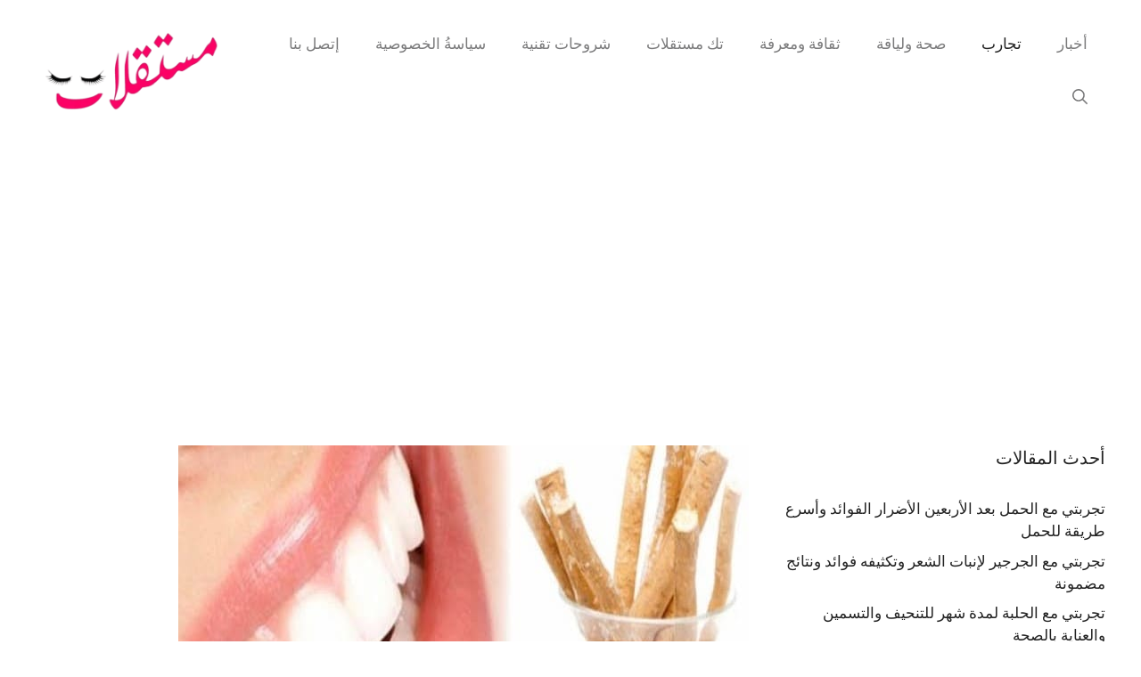

--- FILE ---
content_type: text/html; charset=UTF-8
request_url: https://mustaqilat.com/my-experience-with-miswak-for-teeth-whitening/
body_size: 15672
content:
<!DOCTYPE html>
<html dir="rtl" lang="ar">
<head>
	<meta charset="UTF-8">
	<meta name='robots' content='index, follow, max-image-preview:large, max-snippet:-1, max-video-preview:-1' />
<meta name="viewport" content="width=device-width, initial-scale=1">
	<!-- This site is optimized with the Yoast SEO plugin v26.7 - https://yoast.com/wordpress/plugins/seo/ -->
	<title>تجربتي مع السواك لتبييض الأسنان فوائد مضمونة 100% ونتائج مذهلة</title>
	<meta name="description" content="تجربتي مع السواك لتبييض الأسنان وفوائده المضمونة 100%، مدة الاستخدام الصحيحة، طريقة إزالة لونه من الفم، وهل يساعد فعلاً على منع التسوس" />
	<link rel="canonical" href="https://mustaqilat.com/my-experience-with-miswak-for-teeth-whitening/" />
	<meta property="og:locale" content="ar_AR" />
	<meta property="og:type" content="article" />
	<meta property="og:title" content="تجربتي مع السواك لتبييض الأسنان فوائد مضمونة 100% ونتائج مذهلة" />
	<meta property="og:description" content="تجربتي مع السواك لتبييض الأسنان وفوائده المضمونة 100%، مدة الاستخدام الصحيحة، طريقة إزالة لونه من الفم، وهل يساعد فعلاً على منع التسوس" />
	<meta property="og:url" content="https://mustaqilat.com/my-experience-with-miswak-for-teeth-whitening/" />
	<meta property="og:site_name" content="مستقلات" />
	<meta property="article:published_time" content="2024-03-03T19:42:20+00:00" />
	<meta property="article:modified_time" content="2025-12-20T14:22:58+00:00" />
	<meta property="og:image" content="https://mustaqilat.com/wp-content/uploads/2024/03/my-experience-with-miswak-for-teeth-whitening.jpg" />
	<meta property="og:image:width" content="640" />
	<meta property="og:image:height" content="468" />
	<meta property="og:image:type" content="image/jpeg" />
	<meta name="author" content="mustaqilat" />
	<meta name="twitter:card" content="summary_large_image" />
	<meta name="twitter:label1" content="كُتب بواسطة" />
	<meta name="twitter:data1" content="mustaqilat" />
	<meta name="twitter:label2" content="وقت القراءة المُقدّر" />
	<meta name="twitter:data2" content="4 دقائق" />
	<script type="application/ld+json" class="yoast-schema-graph">{"@context":"https://schema.org","@graph":[{"@type":"Article","@id":"https://mustaqilat.com/my-experience-with-miswak-for-teeth-whitening/#article","isPartOf":{"@id":"https://mustaqilat.com/my-experience-with-miswak-for-teeth-whitening/"},"author":{"name":"mustaqilat","@id":"https://mustaqilat.com/#/schema/person/570137f698463c914e9906b84ccdd381"},"headline":"تجربتي مع السواك لتبييض الأسنان فوائد مضمونة 100% ونتائج مذهلة","datePublished":"2024-03-03T19:42:20+00:00","dateModified":"2025-12-20T14:22:58+00:00","mainEntityOfPage":{"@id":"https://mustaqilat.com/my-experience-with-miswak-for-teeth-whitening/"},"wordCount":0,"commentCount":0,"publisher":{"@id":"https://mustaqilat.com/#organization"},"image":{"@id":"https://mustaqilat.com/my-experience-with-miswak-for-teeth-whitening/#primaryimage"},"thumbnailUrl":"https://mustaqilat.com/wp-content/uploads/2024/03/my-experience-with-miswak-for-teeth-whitening.jpg","articleSection":["تجارب"],"inLanguage":"ar","potentialAction":[{"@type":"CommentAction","name":"Comment","target":["https://mustaqilat.com/my-experience-with-miswak-for-teeth-whitening/#respond"]}]},{"@type":"WebPage","@id":"https://mustaqilat.com/my-experience-with-miswak-for-teeth-whitening/","url":"https://mustaqilat.com/my-experience-with-miswak-for-teeth-whitening/","name":"تجربتي مع السواك لتبييض الأسنان فوائد مضمونة 100% ونتائج مذهلة","isPartOf":{"@id":"https://mustaqilat.com/#website"},"primaryImageOfPage":{"@id":"https://mustaqilat.com/my-experience-with-miswak-for-teeth-whitening/#primaryimage"},"image":{"@id":"https://mustaqilat.com/my-experience-with-miswak-for-teeth-whitening/#primaryimage"},"thumbnailUrl":"https://mustaqilat.com/wp-content/uploads/2024/03/my-experience-with-miswak-for-teeth-whitening.jpg","datePublished":"2024-03-03T19:42:20+00:00","dateModified":"2025-12-20T14:22:58+00:00","description":"تجربتي مع السواك لتبييض الأسنان وفوائده المضمونة 100%، مدة الاستخدام الصحيحة، طريقة إزالة لونه من الفم، وهل يساعد فعلاً على منع التسوس","breadcrumb":{"@id":"https://mustaqilat.com/my-experience-with-miswak-for-teeth-whitening/#breadcrumb"},"inLanguage":"ar","potentialAction":[{"@type":"ReadAction","target":["https://mustaqilat.com/my-experience-with-miswak-for-teeth-whitening/"]}]},{"@type":"ImageObject","inLanguage":"ar","@id":"https://mustaqilat.com/my-experience-with-miswak-for-teeth-whitening/#primaryimage","url":"https://mustaqilat.com/wp-content/uploads/2024/03/my-experience-with-miswak-for-teeth-whitening.jpg","contentUrl":"https://mustaqilat.com/wp-content/uploads/2024/03/my-experience-with-miswak-for-teeth-whitening.jpg","width":640,"height":468,"caption":"مدة استخدام السواك"},{"@type":"BreadcrumbList","@id":"https://mustaqilat.com/my-experience-with-miswak-for-teeth-whitening/#breadcrumb","itemListElement":[{"@type":"ListItem","position":1,"name":"الرئيسية","item":"https://mustaqilat.com/"},{"@type":"ListItem","position":2,"name":"تجربتي مع السواك لتبييض الأسنان فوائد مضمونة 100% ونتائج مذهلة"}]},{"@type":"WebSite","@id":"https://mustaqilat.com/#website","url":"https://mustaqilat.com/","name":"مستقلات","description":"نقدم لكم معلومات مفيدة في كل المجالات","publisher":{"@id":"https://mustaqilat.com/#organization"},"potentialAction":[{"@type":"SearchAction","target":{"@type":"EntryPoint","urlTemplate":"https://mustaqilat.com/?s={search_term_string}"},"query-input":{"@type":"PropertyValueSpecification","valueRequired":true,"valueName":"search_term_string"}}],"inLanguage":"ar"},{"@type":"Organization","@id":"https://mustaqilat.com/#organization","name":"مستقلات","url":"https://mustaqilat.com/","logo":{"@type":"ImageObject","inLanguage":"ar","@id":"https://mustaqilat.com/#/schema/logo/image/","url":"https://mustaqilat.com/wp-content/uploads/2023/12/cropped-cropped-logo.png","contentUrl":"https://mustaqilat.com/wp-content/uploads/2023/12/cropped-cropped-logo.png","width":498,"height":199,"caption":"مستقلات"},"image":{"@id":"https://mustaqilat.com/#/schema/logo/image/"}},{"@type":"Person","@id":"https://mustaqilat.com/#/schema/person/570137f698463c914e9906b84ccdd381","name":"mustaqilat","image":{"@type":"ImageObject","inLanguage":"ar","@id":"https://mustaqilat.com/#/schema/person/image/","url":"https://secure.gravatar.com/avatar/bff2c709e09d8cfed5d12b337ceaf3dd67fbd1e822adf3ae688743c1d881112d?s=96&d=mm&r=g","contentUrl":"https://secure.gravatar.com/avatar/bff2c709e09d8cfed5d12b337ceaf3dd67fbd1e822adf3ae688743c1d881112d?s=96&d=mm&r=g","caption":"mustaqilat"},"sameAs":["https://mustaqilat.com"],"url":"https://mustaqilat.com/author/marwa/"}]}</script>
	<!-- / Yoast SEO plugin. -->


<link href='https://fonts.gstatic.com' crossorigin rel='preconnect' />
<link href='https://fonts.googleapis.com' crossorigin rel='preconnect' />
<style id='wp-img-auto-sizes-contain-inline-css'>
img:is([sizes=auto i],[sizes^="auto," i]){contain-intrinsic-size:3000px 1500px}
/*# sourceURL=wp-img-auto-sizes-contain-inline-css */
</style>
<style id='wp-block-library-inline-css'>
:root{--wp-block-synced-color:#7a00df;--wp-block-synced-color--rgb:122,0,223;--wp-bound-block-color:var(--wp-block-synced-color);--wp-editor-canvas-background:#ddd;--wp-admin-theme-color:#007cba;--wp-admin-theme-color--rgb:0,124,186;--wp-admin-theme-color-darker-10:#006ba1;--wp-admin-theme-color-darker-10--rgb:0,107,160.5;--wp-admin-theme-color-darker-20:#005a87;--wp-admin-theme-color-darker-20--rgb:0,90,135;--wp-admin-border-width-focus:2px}@media (min-resolution:192dpi){:root{--wp-admin-border-width-focus:1.5px}}.wp-element-button{cursor:pointer}:root .has-very-light-gray-background-color{background-color:#eee}:root .has-very-dark-gray-background-color{background-color:#313131}:root .has-very-light-gray-color{color:#eee}:root .has-very-dark-gray-color{color:#313131}:root .has-vivid-green-cyan-to-vivid-cyan-blue-gradient-background{background:linear-gradient(135deg,#00d084,#0693e3)}:root .has-purple-crush-gradient-background{background:linear-gradient(135deg,#34e2e4,#4721fb 50%,#ab1dfe)}:root .has-hazy-dawn-gradient-background{background:linear-gradient(135deg,#faaca8,#dad0ec)}:root .has-subdued-olive-gradient-background{background:linear-gradient(135deg,#fafae1,#67a671)}:root .has-atomic-cream-gradient-background{background:linear-gradient(135deg,#fdd79a,#004a59)}:root .has-nightshade-gradient-background{background:linear-gradient(135deg,#330968,#31cdcf)}:root .has-midnight-gradient-background{background:linear-gradient(135deg,#020381,#2874fc)}:root{--wp--preset--font-size--normal:16px;--wp--preset--font-size--huge:42px}.has-regular-font-size{font-size:1em}.has-larger-font-size{font-size:2.625em}.has-normal-font-size{font-size:var(--wp--preset--font-size--normal)}.has-huge-font-size{font-size:var(--wp--preset--font-size--huge)}.has-text-align-center{text-align:center}.has-text-align-left{text-align:left}.has-text-align-right{text-align:right}.has-fit-text{white-space:nowrap!important}#end-resizable-editor-section{display:none}.aligncenter{clear:both}.items-justified-left{justify-content:flex-start}.items-justified-center{justify-content:center}.items-justified-right{justify-content:flex-end}.items-justified-space-between{justify-content:space-between}.screen-reader-text{border:0;clip-path:inset(50%);height:1px;margin:-1px;overflow:hidden;padding:0;position:absolute;width:1px;word-wrap:normal!important}.screen-reader-text:focus{background-color:#ddd;clip-path:none;color:#444;display:block;font-size:1em;height:auto;left:5px;line-height:normal;padding:15px 23px 14px;text-decoration:none;top:5px;width:auto;z-index:100000}html :where(.has-border-color){border-style:solid}html :where([style*=border-top-color]){border-top-style:solid}html :where([style*=border-right-color]){border-right-style:solid}html :where([style*=border-bottom-color]){border-bottom-style:solid}html :where([style*=border-left-color]){border-left-style:solid}html :where([style*=border-width]){border-style:solid}html :where([style*=border-top-width]){border-top-style:solid}html :where([style*=border-right-width]){border-right-style:solid}html :where([style*=border-bottom-width]){border-bottom-style:solid}html :where([style*=border-left-width]){border-left-style:solid}html :where(img[class*=wp-image-]){height:auto;max-width:100%}:where(figure){margin:0 0 1em}html :where(.is-position-sticky){--wp-admin--admin-bar--position-offset:var(--wp-admin--admin-bar--height,0px)}@media screen and (max-width:600px){html :where(.is-position-sticky){--wp-admin--admin-bar--position-offset:0px}}

/*# sourceURL=wp-block-library-inline-css */
</style><style id='global-styles-inline-css'>
:root{--wp--preset--aspect-ratio--square: 1;--wp--preset--aspect-ratio--4-3: 4/3;--wp--preset--aspect-ratio--3-4: 3/4;--wp--preset--aspect-ratio--3-2: 3/2;--wp--preset--aspect-ratio--2-3: 2/3;--wp--preset--aspect-ratio--16-9: 16/9;--wp--preset--aspect-ratio--9-16: 9/16;--wp--preset--color--black: #000000;--wp--preset--color--cyan-bluish-gray: #abb8c3;--wp--preset--color--white: #ffffff;--wp--preset--color--pale-pink: #f78da7;--wp--preset--color--vivid-red: #cf2e2e;--wp--preset--color--luminous-vivid-orange: #ff6900;--wp--preset--color--luminous-vivid-amber: #fcb900;--wp--preset--color--light-green-cyan: #7bdcb5;--wp--preset--color--vivid-green-cyan: #00d084;--wp--preset--color--pale-cyan-blue: #8ed1fc;--wp--preset--color--vivid-cyan-blue: #0693e3;--wp--preset--color--vivid-purple: #9b51e0;--wp--preset--color--contrast: var(--contrast);--wp--preset--color--contrast-2: var(--contrast-2);--wp--preset--color--contrast-3: var(--contrast-3);--wp--preset--color--base: var(--base);--wp--preset--color--base-2: var(--base-2);--wp--preset--color--base-3: var(--base-3);--wp--preset--color--accent: var(--accent);--wp--preset--color--accent-2: var(--accent-2);--wp--preset--gradient--vivid-cyan-blue-to-vivid-purple: linear-gradient(135deg,rgb(6,147,227) 0%,rgb(155,81,224) 100%);--wp--preset--gradient--light-green-cyan-to-vivid-green-cyan: linear-gradient(135deg,rgb(122,220,180) 0%,rgb(0,208,130) 100%);--wp--preset--gradient--luminous-vivid-amber-to-luminous-vivid-orange: linear-gradient(135deg,rgb(252,185,0) 0%,rgb(255,105,0) 100%);--wp--preset--gradient--luminous-vivid-orange-to-vivid-red: linear-gradient(135deg,rgb(255,105,0) 0%,rgb(207,46,46) 100%);--wp--preset--gradient--very-light-gray-to-cyan-bluish-gray: linear-gradient(135deg,rgb(238,238,238) 0%,rgb(169,184,195) 100%);--wp--preset--gradient--cool-to-warm-spectrum: linear-gradient(135deg,rgb(74,234,220) 0%,rgb(151,120,209) 20%,rgb(207,42,186) 40%,rgb(238,44,130) 60%,rgb(251,105,98) 80%,rgb(254,248,76) 100%);--wp--preset--gradient--blush-light-purple: linear-gradient(135deg,rgb(255,206,236) 0%,rgb(152,150,240) 100%);--wp--preset--gradient--blush-bordeaux: linear-gradient(135deg,rgb(254,205,165) 0%,rgb(254,45,45) 50%,rgb(107,0,62) 100%);--wp--preset--gradient--luminous-dusk: linear-gradient(135deg,rgb(255,203,112) 0%,rgb(199,81,192) 50%,rgb(65,88,208) 100%);--wp--preset--gradient--pale-ocean: linear-gradient(135deg,rgb(255,245,203) 0%,rgb(182,227,212) 50%,rgb(51,167,181) 100%);--wp--preset--gradient--electric-grass: linear-gradient(135deg,rgb(202,248,128) 0%,rgb(113,206,126) 100%);--wp--preset--gradient--midnight: linear-gradient(135deg,rgb(2,3,129) 0%,rgb(40,116,252) 100%);--wp--preset--font-size--small: 13px;--wp--preset--font-size--medium: 20px;--wp--preset--font-size--large: 36px;--wp--preset--font-size--x-large: 42px;--wp--preset--spacing--20: 0.44rem;--wp--preset--spacing--30: 0.67rem;--wp--preset--spacing--40: 1rem;--wp--preset--spacing--50: 1.5rem;--wp--preset--spacing--60: 2.25rem;--wp--preset--spacing--70: 3.38rem;--wp--preset--spacing--80: 5.06rem;--wp--preset--shadow--natural: 6px 6px 9px rgba(0, 0, 0, 0.2);--wp--preset--shadow--deep: 12px 12px 50px rgba(0, 0, 0, 0.4);--wp--preset--shadow--sharp: 6px 6px 0px rgba(0, 0, 0, 0.2);--wp--preset--shadow--outlined: 6px 6px 0px -3px rgb(255, 255, 255), 6px 6px rgb(0, 0, 0);--wp--preset--shadow--crisp: 6px 6px 0px rgb(0, 0, 0);}:where(.is-layout-flex){gap: 0.5em;}:where(.is-layout-grid){gap: 0.5em;}body .is-layout-flex{display: flex;}.is-layout-flex{flex-wrap: wrap;align-items: center;}.is-layout-flex > :is(*, div){margin: 0;}body .is-layout-grid{display: grid;}.is-layout-grid > :is(*, div){margin: 0;}:where(.wp-block-columns.is-layout-flex){gap: 2em;}:where(.wp-block-columns.is-layout-grid){gap: 2em;}:where(.wp-block-post-template.is-layout-flex){gap: 1.25em;}:where(.wp-block-post-template.is-layout-grid){gap: 1.25em;}.has-black-color{color: var(--wp--preset--color--black) !important;}.has-cyan-bluish-gray-color{color: var(--wp--preset--color--cyan-bluish-gray) !important;}.has-white-color{color: var(--wp--preset--color--white) !important;}.has-pale-pink-color{color: var(--wp--preset--color--pale-pink) !important;}.has-vivid-red-color{color: var(--wp--preset--color--vivid-red) !important;}.has-luminous-vivid-orange-color{color: var(--wp--preset--color--luminous-vivid-orange) !important;}.has-luminous-vivid-amber-color{color: var(--wp--preset--color--luminous-vivid-amber) !important;}.has-light-green-cyan-color{color: var(--wp--preset--color--light-green-cyan) !important;}.has-vivid-green-cyan-color{color: var(--wp--preset--color--vivid-green-cyan) !important;}.has-pale-cyan-blue-color{color: var(--wp--preset--color--pale-cyan-blue) !important;}.has-vivid-cyan-blue-color{color: var(--wp--preset--color--vivid-cyan-blue) !important;}.has-vivid-purple-color{color: var(--wp--preset--color--vivid-purple) !important;}.has-black-background-color{background-color: var(--wp--preset--color--black) !important;}.has-cyan-bluish-gray-background-color{background-color: var(--wp--preset--color--cyan-bluish-gray) !important;}.has-white-background-color{background-color: var(--wp--preset--color--white) !important;}.has-pale-pink-background-color{background-color: var(--wp--preset--color--pale-pink) !important;}.has-vivid-red-background-color{background-color: var(--wp--preset--color--vivid-red) !important;}.has-luminous-vivid-orange-background-color{background-color: var(--wp--preset--color--luminous-vivid-orange) !important;}.has-luminous-vivid-amber-background-color{background-color: var(--wp--preset--color--luminous-vivid-amber) !important;}.has-light-green-cyan-background-color{background-color: var(--wp--preset--color--light-green-cyan) !important;}.has-vivid-green-cyan-background-color{background-color: var(--wp--preset--color--vivid-green-cyan) !important;}.has-pale-cyan-blue-background-color{background-color: var(--wp--preset--color--pale-cyan-blue) !important;}.has-vivid-cyan-blue-background-color{background-color: var(--wp--preset--color--vivid-cyan-blue) !important;}.has-vivid-purple-background-color{background-color: var(--wp--preset--color--vivid-purple) !important;}.has-black-border-color{border-color: var(--wp--preset--color--black) !important;}.has-cyan-bluish-gray-border-color{border-color: var(--wp--preset--color--cyan-bluish-gray) !important;}.has-white-border-color{border-color: var(--wp--preset--color--white) !important;}.has-pale-pink-border-color{border-color: var(--wp--preset--color--pale-pink) !important;}.has-vivid-red-border-color{border-color: var(--wp--preset--color--vivid-red) !important;}.has-luminous-vivid-orange-border-color{border-color: var(--wp--preset--color--luminous-vivid-orange) !important;}.has-luminous-vivid-amber-border-color{border-color: var(--wp--preset--color--luminous-vivid-amber) !important;}.has-light-green-cyan-border-color{border-color: var(--wp--preset--color--light-green-cyan) !important;}.has-vivid-green-cyan-border-color{border-color: var(--wp--preset--color--vivid-green-cyan) !important;}.has-pale-cyan-blue-border-color{border-color: var(--wp--preset--color--pale-cyan-blue) !important;}.has-vivid-cyan-blue-border-color{border-color: var(--wp--preset--color--vivid-cyan-blue) !important;}.has-vivid-purple-border-color{border-color: var(--wp--preset--color--vivid-purple) !important;}.has-vivid-cyan-blue-to-vivid-purple-gradient-background{background: var(--wp--preset--gradient--vivid-cyan-blue-to-vivid-purple) !important;}.has-light-green-cyan-to-vivid-green-cyan-gradient-background{background: var(--wp--preset--gradient--light-green-cyan-to-vivid-green-cyan) !important;}.has-luminous-vivid-amber-to-luminous-vivid-orange-gradient-background{background: var(--wp--preset--gradient--luminous-vivid-amber-to-luminous-vivid-orange) !important;}.has-luminous-vivid-orange-to-vivid-red-gradient-background{background: var(--wp--preset--gradient--luminous-vivid-orange-to-vivid-red) !important;}.has-very-light-gray-to-cyan-bluish-gray-gradient-background{background: var(--wp--preset--gradient--very-light-gray-to-cyan-bluish-gray) !important;}.has-cool-to-warm-spectrum-gradient-background{background: var(--wp--preset--gradient--cool-to-warm-spectrum) !important;}.has-blush-light-purple-gradient-background{background: var(--wp--preset--gradient--blush-light-purple) !important;}.has-blush-bordeaux-gradient-background{background: var(--wp--preset--gradient--blush-bordeaux) !important;}.has-luminous-dusk-gradient-background{background: var(--wp--preset--gradient--luminous-dusk) !important;}.has-pale-ocean-gradient-background{background: var(--wp--preset--gradient--pale-ocean) !important;}.has-electric-grass-gradient-background{background: var(--wp--preset--gradient--electric-grass) !important;}.has-midnight-gradient-background{background: var(--wp--preset--gradient--midnight) !important;}.has-small-font-size{font-size: var(--wp--preset--font-size--small) !important;}.has-medium-font-size{font-size: var(--wp--preset--font-size--medium) !important;}.has-large-font-size{font-size: var(--wp--preset--font-size--large) !important;}.has-x-large-font-size{font-size: var(--wp--preset--font-size--x-large) !important;}
/*# sourceURL=global-styles-inline-css */
</style>

<style id='classic-theme-styles-inline-css'>
/*! This file is auto-generated */
.wp-block-button__link{color:#fff;background-color:#32373c;border-radius:9999px;box-shadow:none;text-decoration:none;padding:calc(.667em + 2px) calc(1.333em + 2px);font-size:1.125em}.wp-block-file__button{background:#32373c;color:#fff;text-decoration:none}
/*# sourceURL=/wp-includes/css/classic-themes.min.css */
</style>
<link rel='stylesheet' id='generate-comments-css' href='https://mustaqilat.com/wp-content/themes/generatepress/assets/css/components/comments.min.css?ver=3.6.1' media='all' />
<link rel='stylesheet' id='generate-widget-areas-css' href='https://mustaqilat.com/wp-content/themes/generatepress/assets/css/components/widget-areas.min.css?ver=3.6.1' media='all' />
<link rel='stylesheet' id='generate-style-css' href='https://mustaqilat.com/wp-content/themes/generatepress/assets/css/main.min.css?ver=3.6.1' media='all' />
<style id='generate-style-inline-css'>
body{background-color:var(--base-3);color:var(--contrast);}a{color:var(--contrast);}a:hover, a:focus, a:active{color:var(--contrast-2);}.grid-container{max-width:1500px;}.wp-block-group__inner-container{max-width:1500px;margin-left:auto;margin-right:auto;}.site-header .header-image{width:230px;}:root{--contrast:#222222;--contrast-2:#7b7b7c;--contrast-3:#b2b2be;--base:#f0f0f0;--base-2:#f7f8f9;--base-3:#ffffff;--accent:#eff7ff;--accent-2:#1b109e;}:root .has-contrast-color{color:var(--contrast);}:root .has-contrast-background-color{background-color:var(--contrast);}:root .has-contrast-2-color{color:var(--contrast-2);}:root .has-contrast-2-background-color{background-color:var(--contrast-2);}:root .has-contrast-3-color{color:var(--contrast-3);}:root .has-contrast-3-background-color{background-color:var(--contrast-3);}:root .has-base-color{color:var(--base);}:root .has-base-background-color{background-color:var(--base);}:root .has-base-2-color{color:var(--base-2);}:root .has-base-2-background-color{background-color:var(--base-2);}:root .has-base-3-color{color:var(--base-3);}:root .has-base-3-background-color{background-color:var(--base-3);}:root .has-accent-color{color:var(--accent);}:root .has-accent-background-color{background-color:var(--accent);}:root .has-accent-2-color{color:var(--accent-2);}:root .has-accent-2-background-color{background-color:var(--accent-2);}.gp-modal:not(.gp-modal--open):not(.gp-modal--transition){display:none;}.gp-modal--transition:not(.gp-modal--open){pointer-events:none;}.gp-modal-overlay:not(.gp-modal-overlay--open):not(.gp-modal--transition){display:none;}.gp-modal__overlay{display:none;position:fixed;top:0;left:0;right:0;bottom:0;background:rgba(0,0,0,0.2);display:flex;justify-content:center;align-items:center;z-index:10000;backdrop-filter:blur(3px);transition:opacity 500ms ease;opacity:0;}.gp-modal--open:not(.gp-modal--transition) .gp-modal__overlay{opacity:1;}.gp-modal__container{max-width:100%;max-height:100vh;transform:scale(0.9);transition:transform 500ms ease;padding:0 10px;}.gp-modal--open:not(.gp-modal--transition) .gp-modal__container{transform:scale(1);}.search-modal-fields{display:flex;}.gp-search-modal .gp-modal__overlay{align-items:flex-start;padding-top:25vh;background:var(--gp-search-modal-overlay-bg-color);}.search-modal-form{width:500px;max-width:100%;background-color:var(--gp-search-modal-bg-color);color:var(--gp-search-modal-text-color);}.search-modal-form .search-field, .search-modal-form .search-field:focus{width:100%;height:60px;background-color:transparent;border:0;appearance:none;color:currentColor;}.search-modal-fields button, .search-modal-fields button:active, .search-modal-fields button:focus, .search-modal-fields button:hover{background-color:transparent;border:0;color:currentColor;width:60px;}body, button, input, select, textarea{font-family:Crimson Text, serif;}h1{font-family:Cormorant Garamond, serif;font-size:60px;}@media (max-width: 1024px){h1{font-size:43px;}}@media (max-width:768px){h1{font-size:38px;}}h2{font-family:Cormorant Garamond, serif;font-size:30px;}@media (max-width:768px){h2{font-size:25px;}}.main-navigation a, .main-navigation .menu-toggle, .main-navigation .menu-bar-items{font-size:17px;}.top-bar{background-color:#636363;color:#ffffff;}.top-bar a{color:#ffffff;}.top-bar a:hover{color:#303030;}.site-header{background-color:var(--base-3);}.main-title a,.main-title a:hover{color:var(--contrast);}.site-description{color:var(--contrast-2);}.main-navigation .main-nav ul li a, .main-navigation .menu-toggle, .main-navigation .menu-bar-items{color:var(--contrast-2);}.main-navigation .main-nav ul li:not([class*="current-menu-"]):hover > a, .main-navigation .main-nav ul li:not([class*="current-menu-"]):focus > a, .main-navigation .main-nav ul li.sfHover:not([class*="current-menu-"]) > a, .main-navigation .menu-bar-item:hover > a, .main-navigation .menu-bar-item.sfHover > a{color:var(--contrast);}button.menu-toggle:hover,button.menu-toggle:focus{color:var(--contrast-2);}.main-navigation .main-nav ul li[class*="current-menu-"] > a{color:var(--contrast);}.navigation-search input[type="search"],.navigation-search input[type="search"]:active, .navigation-search input[type="search"]:focus, .main-navigation .main-nav ul li.search-item.active > a, .main-navigation .menu-bar-items .search-item.active > a{color:var(--contrast);}.main-navigation ul ul{background-color:var(--accent);}.main-navigation .main-nav ul ul li a{color:var(--contrast-2);}.main-navigation .main-nav ul ul li:not([class*="current-menu-"]):hover > a,.main-navigation .main-nav ul ul li:not([class*="current-menu-"]):focus > a, .main-navigation .main-nav ul ul li.sfHover:not([class*="current-menu-"]) > a{color:var(--contrast);}.main-navigation .main-nav ul ul li[class*="current-menu-"] > a{color:var(--contrast);}.separate-containers .inside-article, .separate-containers .comments-area, .separate-containers .page-header, .one-container .container, .separate-containers .paging-navigation, .inside-page-header{background-color:var(--base-3);}.entry-title a{color:var(--contrast);}.entry-title a:hover{color:var(--contrast-2);}.entry-meta{color:var(--contrast-2);}.sidebar .widget{background-color:var(--base-3);}.footer-widgets{background-color:var(--base-3);}.site-info{background-color:var(--base-3);}input[type="text"],input[type="email"],input[type="url"],input[type="password"],input[type="search"],input[type="tel"],input[type="number"],textarea,select{color:var(--contrast);background-color:var(--base-2);border-color:var(--base);}input[type="text"]:focus,input[type="email"]:focus,input[type="url"]:focus,input[type="password"]:focus,input[type="search"]:focus,input[type="tel"]:focus,input[type="number"]:focus,textarea:focus,select:focus{color:var(--contrast);background-color:var(--base-2);border-color:var(--contrast-3);}button,html input[type="button"],input[type="reset"],input[type="submit"],a.button,a.wp-block-button__link:not(.has-background){color:#ffffff;background-color:#55555e;}button:hover,html input[type="button"]:hover,input[type="reset"]:hover,input[type="submit"]:hover,a.button:hover,button:focus,html input[type="button"]:focus,input[type="reset"]:focus,input[type="submit"]:focus,a.button:focus,a.wp-block-button__link:not(.has-background):active,a.wp-block-button__link:not(.has-background):focus,a.wp-block-button__link:not(.has-background):hover{color:#ffffff;background-color:#3f4047;}a.generate-back-to-top{background-color:rgba( 0,0,0,0.4 );color:#ffffff;}a.generate-back-to-top:hover,a.generate-back-to-top:focus{background-color:rgba( 0,0,0,0.6 );color:#ffffff;}:root{--gp-search-modal-bg-color:var(--base-3);--gp-search-modal-text-color:var(--contrast);--gp-search-modal-overlay-bg-color:rgba(0,0,0,0.2);}@media (max-width:768px){.main-navigation .menu-bar-item:hover > a, .main-navigation .menu-bar-item.sfHover > a{background:none;color:var(--contrast-2);}}.nav-below-header .main-navigation .inside-navigation.grid-container, .nav-above-header .main-navigation .inside-navigation.grid-container{padding:0px 20px 0px 20px;}.site-main .wp-block-group__inner-container{padding:40px;}.separate-containers .paging-navigation{padding-top:20px;padding-bottom:20px;}.entry-content .alignwide, body:not(.no-sidebar) .entry-content .alignfull{margin-left:-40px;width:calc(100% + 80px);max-width:calc(100% + 80px);}.sidebar .widget, .page-header, .widget-area .main-navigation, .site-main > *{margin-bottom:40px;}.separate-containers .site-main{margin:40px;}.both-right .inside-left-sidebar,.both-left .inside-left-sidebar{margin-right:20px;}.both-right .inside-right-sidebar,.both-left .inside-right-sidebar{margin-left:20px;}.separate-containers .featured-image{margin-top:40px;}.separate-containers .inside-right-sidebar, .separate-containers .inside-left-sidebar{margin-top:40px;margin-bottom:40px;}.rtl .menu-item-has-children .dropdown-menu-toggle{padding-left:20px;}.rtl .main-navigation .main-nav ul li.menu-item-has-children > a{padding-right:20px;}.widget-area .widget{padding:0px;}@media (max-width:768px){.separate-containers .inside-article, .separate-containers .comments-area, .separate-containers .page-header, .separate-containers .paging-navigation, .one-container .site-content, .inside-page-header{padding:30px;}.site-main .wp-block-group__inner-container{padding:30px;}.inside-top-bar{padding-right:30px;padding-left:30px;}.inside-header{padding-right:30px;padding-left:30px;}.widget-area .widget{padding-top:0px;padding-right:0px;padding-bottom:0px;padding-left:0px;}.footer-widgets-container{padding-top:30px;padding-right:30px;padding-bottom:30px;padding-left:30px;}.inside-site-info{padding-right:30px;padding-left:30px;}.entry-content .alignwide, body:not(.no-sidebar) .entry-content .alignfull{margin-left:-30px;width:calc(100% + 60px);max-width:calc(100% + 60px);}.one-container .site-main .paging-navigation{margin-bottom:40px;}}/* End cached CSS */.is-right-sidebar{width:30%;}.is-left-sidebar{width:30%;}.site-content .content-area{width:70%;}@media (max-width:768px){.main-navigation .menu-toggle,.sidebar-nav-mobile:not(#sticky-placeholder){display:block;}.main-navigation ul,.gen-sidebar-nav,.main-navigation:not(.slideout-navigation):not(.toggled) .main-nav > ul,.has-inline-mobile-toggle #site-navigation .inside-navigation > *:not(.navigation-search):not(.main-nav){display:none;}.nav-align-right .inside-navigation,.nav-align-center .inside-navigation{justify-content:space-between;}.rtl .nav-align-right .inside-navigation,.rtl .nav-align-center .inside-navigation, .rtl .nav-align-left .inside-navigation{justify-content:space-between;}.has-inline-mobile-toggle .mobile-menu-control-wrapper{display:flex;flex-wrap:wrap;}.has-inline-mobile-toggle .inside-header{flex-direction:row;text-align:left;flex-wrap:wrap;}.has-inline-mobile-toggle .header-widget,.has-inline-mobile-toggle #site-navigation{flex-basis:100%;}.nav-float-left .has-inline-mobile-toggle #site-navigation{order:10;}}
/*# sourceURL=generate-style-inline-css */
</style>
<link rel='stylesheet' id='generate-rtl-css' href='https://mustaqilat.com/wp-content/themes/generatepress/assets/css/main-rtl.min.css?ver=3.6.1' media='all' />
<link rel='stylesheet' id='generate-google-fonts-css' href='https://fonts.googleapis.com/css?family=Cormorant+Garamond%3A300%2C300italic%2Cregular%2Citalic%2C500%2C500italic%2C600%2C600italic%2C700%2C700italic%7CCrimson+Text%3Aregular%2Citalic%2C600%2C600italic%2C700%2C700italic&#038;display=auto&#038;ver=3.6.1' media='all' />
<style id='generateblocks-inline-css'>
.gb-grid-wrapper-1f35af3b{display:flex;flex-wrap:wrap;}.gb-grid-wrapper-1f35af3b > .gb-grid-column{box-sizing:border-box;}.gb-grid-wrapper-9abedf66{display:flex;flex-wrap:wrap;row-gap:20px;}.gb-grid-wrapper-9abedf66 > .gb-grid-column{box-sizing:border-box;}.gb-grid-wrapper-aed23dc2{display:flex;flex-wrap:wrap;row-gap:20px;}.gb-grid-wrapper-aed23dc2 > .gb-grid-column{box-sizing:border-box;}.gb-container-74bc8e6a{display:flex;column-gap:20px;}.gb-grid-wrapper > .gb-grid-column-74bc8e6a{width:100%;}.gb-container-3ee9ff7d{display:flex;flex-direction:row;}.gb-container-870ebe4f{height:100%;display:flex;column-gap:20px;padding-bottom:20px;border-bottom:1px solid var(--contrast-3);}.gb-grid-wrapper > .gb-grid-column-870ebe4f{width:100%;}.gb-container-68bf999a{flex-grow:1;flex-basis:0px;}.gb-image-6be1e11b{width:50px;height:50px;object-fit:cover;vertical-align:middle;}.gb-block-image-34c068b3{text-align:center;}.gb-image-34c068b3{vertical-align:middle;}.gb-image-9218ddc0{border-radius:5px;width:80px;height:80px;object-fit:cover;vertical-align:middle;}h2.gb-headline-99994056{font-size:16px;margin-bottom:5px;}p.gb-headline-2f15f19e{display:inline-block;font-size:14px;margin-bottom:0px;}p.gb-headline-62c0bfff{display:inline-block;font-size:14px;margin-bottom:0px;}h3.gb-headline-bdd5b069{margin-bottom:40px;}h5.gb-headline-3f62a2bb{font-size:18px;font-weight:600;margin-bottom:5px;}h5.gb-headline-3f62a2bb a{color:var(--contrast);}h5.gb-headline-3f62a2bb a:hover{color:var(--accent-2);}p.gb-headline-68fc536b{font-size:14px;margin-bottom:0px;color:var(--contrast-2);}@media (max-width: 1024px) {.gb-container-74bc8e6a{flex-direction:column;row-gap:10px;}}@media (max-width: 767px) {.gb-container-74bc8e6a{flex-direction:row;}.gb-container-870ebe4f{flex-direction:column;row-gap:10px;padding-bottom:10px;}.gb-container-68bf999a{flex-basis:auto;}.gb-grid-wrapper > .gb-grid-column-68bf999a{flex-basis:auto;}}:root{--gb-container-width:1500px;}.gb-container .wp-block-image img{vertical-align:middle;}.gb-grid-wrapper .wp-block-image{margin-bottom:0;}.gb-highlight{background:none;}.gb-shape{line-height:0;}
/*# sourceURL=generateblocks-inline-css */
</style>
<script src="https://mustaqilat.com/wp-includes/js/jquery/jquery.min.js?ver=3.7.1" id="jquery-core-js"></script>
<script src="https://mustaqilat.com/wp-includes/js/jquery/jquery-migrate.min.js?ver=3.4.1" id="jquery-migrate-js"></script>
<script id="jquery-js-after">
jQuery(document).ready(function() {
	jQuery(".3b59b5802342678dad70154b869da098").click(function() {
		jQuery.post(
			"https://mustaqilat.com/wp-admin/admin-ajax.php", {
				"action": "quick_adsense_onpost_ad_click",
				"quick_adsense_onpost_ad_index": jQuery(this).attr("data-index"),
				"quick_adsense_nonce": "4e3e15729e",
			}, function(response) { }
		);
	});
});

//# sourceURL=jquery-js-after
</script>
<!-- Google Tag Manager -->
<script>(function(w,d,s,l,i){w[l]=w[l]||[];w[l].push({'gtm.start':
new Date().getTime(),event:'gtm.js'});var f=d.getElementsByTagName(s)[0],
j=d.createElement(s),dl=l!='dataLayer'?'&l='+l:'';j.async=true;j.src=
'https://www.googletagmanager.com/gtm.js?id='+i+dl;f.parentNode.insertBefore(j,f);
})(window,document,'script','dataLayer','GTM-5CHCTN8');</script>
<!-- End Google Tag Manager -->
<link rel="pingback" href="https://mustaqilat.com/xmlrpc.php">
<link rel="icon" href="https://mustaqilat.com/wp-content/uploads/2021/10/cropped-cropped-mustaqilat-100x100.jpg" sizes="32x32" />
<link rel="icon" href="https://mustaqilat.com/wp-content/uploads/2021/10/cropped-cropped-mustaqilat.jpg" sizes="192x192" />
<link rel="apple-touch-icon" href="https://mustaqilat.com/wp-content/uploads/2021/10/cropped-cropped-mustaqilat.jpg" />
<meta name="msapplication-TileImage" content="https://mustaqilat.com/wp-content/uploads/2021/10/cropped-cropped-mustaqilat.jpg" />
		<style id="wp-custom-css">
			 /* End GeneratePress Site CSS */ /* End GeneratePress Site CSS *//* GeneratePress Site CSS */ @media(min-width:769px){
.gb-container.text-container {
    column-count: 3;
}
}
.gb-headline.journal-drop-letter:first-letter {
		font-size: 3em;
	}
ul.wp-block-categories-list {
    list-style: none;
    margin-left: 0;
}
.inside-right-sidebar {
	height:100%;
}
.archive .blog-description,.blog .sidebar-term-title {
    display: none;
}
.gb-container.hover-bg-scale:hover:before {
	  opacity:0.7;
}
.gb-container.hover-bg-scale:before {
	transition:all 0.5s ease;
}


 /* End GeneratePress Site CSS */

.site-info {
    display: none !important;
}
		</style>
		</head>

<body class="rtl wp-singular post-template-default single single-post postid-21886 single-format-standard wp-custom-logo wp-embed-responsive wp-theme-generatepress right-sidebar nav-float-right one-container header-aligned-right dropdown-hover featured-image-active" itemtype="https://schema.org/Blog" itemscope>
	<!-- Google Tag Manager (noscript) -->
<noscript><iframe src="https://www.googletagmanager.com/ns.html?id=GTM-5CHCTN8"
height="0" width="0" style="display:none;visibility:hidden"></iframe></noscript>
<!-- End Google Tag Manager (noscript) -->
<a class="screen-reader-text skip-link" href="#content" title="انتقل إلى المحتوى">انتقل إلى المحتوى</a>		<header class="site-header has-inline-mobile-toggle" id="masthead" aria-label="Site"  itemtype="https://schema.org/WPHeader" itemscope>
			<div class="inside-header grid-container">
				<div class="site-logo">
					<a href="https://mustaqilat.com/" rel="home">
						<img  class="header-image is-logo-image" alt="مستقلات" src="https://mustaqilat.com/wp-content/uploads/2023/12/cropped-cropped-logo.png" width="498" height="199" />
					</a>
				</div>	<nav class="main-navigation mobile-menu-control-wrapper" id="mobile-menu-control-wrapper" aria-label="Mobile Toggle">
		<div class="menu-bar-items">	<span class="menu-bar-item">
		<a href="#" role="button" aria-label="Open search" aria-haspopup="dialog" aria-controls="gp-search" data-gpmodal-trigger="gp-search"><span class="gp-icon icon-search"><svg viewBox="0 0 512 512" aria-hidden="true" xmlns="http://www.w3.org/2000/svg" width="1em" height="1em"><path fill-rule="evenodd" clip-rule="evenodd" d="M208 48c-88.366 0-160 71.634-160 160s71.634 160 160 160 160-71.634 160-160S296.366 48 208 48zM0 208C0 93.125 93.125 0 208 0s208 93.125 208 208c0 48.741-16.765 93.566-44.843 129.024l133.826 134.018c9.366 9.379 9.355 24.575-.025 33.941-9.379 9.366-24.575 9.355-33.941-.025L337.238 370.987C301.747 399.167 256.839 416 208 416 93.125 416 0 322.875 0 208z" /></svg><svg viewBox="0 0 512 512" aria-hidden="true" xmlns="http://www.w3.org/2000/svg" width="1em" height="1em"><path d="M71.029 71.029c9.373-9.372 24.569-9.372 33.942 0L256 222.059l151.029-151.03c9.373-9.372 24.569-9.372 33.942 0 9.372 9.373 9.372 24.569 0 33.942L289.941 256l151.03 151.029c9.372 9.373 9.372 24.569 0 33.942-9.373 9.372-24.569 9.372-33.942 0L256 289.941l-151.029 151.03c-9.373 9.372-24.569 9.372-33.942 0-9.372-9.373-9.372-24.569 0-33.942L222.059 256 71.029 104.971c-9.372-9.373-9.372-24.569 0-33.942z" /></svg></span></a>
	</span>
	</div>		<button data-nav="site-navigation" class="menu-toggle" aria-controls="primary-menu" aria-expanded="false">
			<span class="gp-icon icon-menu-bars"><svg viewBox="0 0 512 512" aria-hidden="true" xmlns="http://www.w3.org/2000/svg" width="1em" height="1em"><path d="M0 96c0-13.255 10.745-24 24-24h464c13.255 0 24 10.745 24 24s-10.745 24-24 24H24c-13.255 0-24-10.745-24-24zm0 160c0-13.255 10.745-24 24-24h464c13.255 0 24 10.745 24 24s-10.745 24-24 24H24c-13.255 0-24-10.745-24-24zm0 160c0-13.255 10.745-24 24-24h464c13.255 0 24 10.745 24 24s-10.745 24-24 24H24c-13.255 0-24-10.745-24-24z" /></svg><svg viewBox="0 0 512 512" aria-hidden="true" xmlns="http://www.w3.org/2000/svg" width="1em" height="1em"><path d="M71.029 71.029c9.373-9.372 24.569-9.372 33.942 0L256 222.059l151.029-151.03c9.373-9.372 24.569-9.372 33.942 0 9.372 9.373 9.372 24.569 0 33.942L289.941 256l151.03 151.029c9.372 9.373 9.372 24.569 0 33.942-9.373 9.372-24.569 9.372-33.942 0L256 289.941l-151.029 151.03c-9.373 9.372-24.569 9.372-33.942 0-9.372-9.373-9.372-24.569 0-33.942L222.059 256 71.029 104.971c-9.372-9.373-9.372-24.569 0-33.942z" /></svg></span><span class="screen-reader-text">القائمة</span>		</button>
	</nav>
			<nav class="main-navigation nav-align-right has-menu-bar-items sub-menu-left" id="site-navigation" aria-label="Primary"  itemtype="https://schema.org/SiteNavigationElement" itemscope>
			<div class="inside-navigation grid-container">
								<button class="menu-toggle" aria-controls="primary-menu" aria-expanded="false">
					<span class="gp-icon icon-menu-bars"><svg viewBox="0 0 512 512" aria-hidden="true" xmlns="http://www.w3.org/2000/svg" width="1em" height="1em"><path d="M0 96c0-13.255 10.745-24 24-24h464c13.255 0 24 10.745 24 24s-10.745 24-24 24H24c-13.255 0-24-10.745-24-24zm0 160c0-13.255 10.745-24 24-24h464c13.255 0 24 10.745 24 24s-10.745 24-24 24H24c-13.255 0-24-10.745-24-24zm0 160c0-13.255 10.745-24 24-24h464c13.255 0 24 10.745 24 24s-10.745 24-24 24H24c-13.255 0-24-10.745-24-24z" /></svg><svg viewBox="0 0 512 512" aria-hidden="true" xmlns="http://www.w3.org/2000/svg" width="1em" height="1em"><path d="M71.029 71.029c9.373-9.372 24.569-9.372 33.942 0L256 222.059l151.029-151.03c9.373-9.372 24.569-9.372 33.942 0 9.372 9.373 9.372 24.569 0 33.942L289.941 256l151.03 151.029c9.372 9.373 9.372 24.569 0 33.942-9.373 9.372-24.569 9.372-33.942 0L256 289.941l-151.029 151.03c-9.373 9.372-24.569 9.372-33.942 0-9.372-9.373-9.372-24.569 0-33.942L222.059 256 71.029 104.971c-9.372-9.373-9.372-24.569 0-33.942z" /></svg></span><span class="mobile-menu">القائمة</span>				</button>
				<div id="primary-menu" class="main-nav"><ul id="menu-%d9%86%d8%b3%d8%a7%d8%a1-%d9%85%d8%b3%d8%aa%d9%82%d9%84%d8%a7%d8%aa" class=" menu sf-menu"><li id="menu-item-11748" class="menu-item menu-item-type-taxonomy menu-item-object-category menu-item-11748"><a href="https://mustaqilat.com/category/uncategorized/">أخبار</a></li>
<li id="menu-item-149" class="menu-item menu-item-type-taxonomy menu-item-object-category current-post-ancestor current-menu-parent current-post-parent menu-item-149"><a href="https://mustaqilat.com/category/experience/">تجارب</a></li>
<li id="menu-item-466" class="menu-item menu-item-type-taxonomy menu-item-object-category menu-item-466"><a href="https://mustaqilat.com/category/health-fitness/">صحة ولياقة</a></li>
<li id="menu-item-467" class="menu-item menu-item-type-taxonomy menu-item-object-category menu-item-467"><a href="https://mustaqilat.com/category/culture/">ثقافة ومعرفة</a></li>
<li id="menu-item-21718" class="menu-item menu-item-type-custom menu-item-object-custom menu-item-21718"><a href="https://tech.mustaqilat.com/">تك مستقلات</a></li>
<li id="menu-item-10991" class="menu-item menu-item-type-taxonomy menu-item-object-category menu-item-10991"><a href="https://mustaqilat.com/category/tech/">شروحات تقنية</a></li>
<li id="menu-item-471" class="menu-item menu-item-type-post_type menu-item-object-page menu-item-471"><a href="https://mustaqilat.com/privacy-policy/">سياسةُ الخصوصية</a></li>
<li id="menu-item-475" class="menu-item menu-item-type-post_type menu-item-object-page menu-item-475"><a href="https://mustaqilat.com/contact-us/">إتصل بنا</a></li>
</ul></div><div class="menu-bar-items">	<span class="menu-bar-item">
		<a href="#" role="button" aria-label="Open search" aria-haspopup="dialog" aria-controls="gp-search" data-gpmodal-trigger="gp-search"><span class="gp-icon icon-search"><svg viewBox="0 0 512 512" aria-hidden="true" xmlns="http://www.w3.org/2000/svg" width="1em" height="1em"><path fill-rule="evenodd" clip-rule="evenodd" d="M208 48c-88.366 0-160 71.634-160 160s71.634 160 160 160 160-71.634 160-160S296.366 48 208 48zM0 208C0 93.125 93.125 0 208 0s208 93.125 208 208c0 48.741-16.765 93.566-44.843 129.024l133.826 134.018c9.366 9.379 9.355 24.575-.025 33.941-9.379 9.366-24.575 9.355-33.941-.025L337.238 370.987C301.747 399.167 256.839 416 208 416 93.125 416 0 322.875 0 208z" /></svg><svg viewBox="0 0 512 512" aria-hidden="true" xmlns="http://www.w3.org/2000/svg" width="1em" height="1em"><path d="M71.029 71.029c9.373-9.372 24.569-9.372 33.942 0L256 222.059l151.029-151.03c9.373-9.372 24.569-9.372 33.942 0 9.372 9.373 9.372 24.569 0 33.942L289.941 256l151.03 151.029c9.372 9.373 9.372 24.569 0 33.942-9.373 9.372-24.569 9.372-33.942 0L256 289.941l-151.029 151.03c-9.373 9.372-24.569 9.372-33.942 0-9.372-9.373-9.372-24.569 0-33.942L222.059 256 71.029 104.971c-9.372-9.373-9.372-24.569 0-33.942z" /></svg></span></a>
	</span>
	</div>			</div>
		</nav>
					</div>
		</header>
		
	<div class="site grid-container container hfeed" id="page">
				<div class="site-content" id="content">
			
	<div class="content-area" id="primary">
		<main class="site-main" id="main">
			
<article id="post-21886" class="post-21886 post type-post status-publish format-standard has-post-thumbnail hentry category-experience" itemtype="https://schema.org/CreativeWork" itemscope>
	<div class="inside-article">
				<div class="featured-image page-header-image-single grid-container grid-parent">
			<img width="640" height="468" src="https://mustaqilat.com/wp-content/uploads/2024/03/my-experience-with-miswak-for-teeth-whitening.jpg" class="attachment-full size-full wp-post-image" alt="تجربتي مع السواك لتبييض الاسنان ومدة استخدامه وكيفية إزالة لونه من الفم" itemprop="image" decoding="async" fetchpriority="high" srcset="https://mustaqilat.com/wp-content/uploads/2024/03/my-experience-with-miswak-for-teeth-whitening.jpg 640w, https://mustaqilat.com/wp-content/uploads/2024/03/my-experience-with-miswak-for-teeth-whitening-300x219.jpg 300w" sizes="(max-width: 640px) 100vw, 640px" />		</div>
					<header class="entry-header">
				<h1 class="entry-title" itemprop="headline">تجربتي مع السواك لتبييض الأسنان فوائد مضمونة 100% ونتائج مذهلة</h1>		<div class="entry-meta">
			<span class="posted-on"><time class="updated" datetime="2025-12-20T14:22:58+00:00" itemprop="dateModified">ديسمبر 20, 2025</time><time class="entry-date published" datetime="2024-03-03T19:42:20+00:00" itemprop="datePublished">مارس 3, 2024</time></span> <span class="byline">بقلم <span class="author vcard" itemprop="author" itemtype="https://schema.org/Person" itemscope><a class="url fn n" href="https://mustaqilat.com/author/marwa/" title="عرض جميع المواضيع التي كتبها mustaqilat" rel="author" itemprop="url"><span class="author-name" itemprop="name">mustaqilat</span></a></span></span> 		</div>
					</header>
			
		<div class="entry-content" itemprop="text">
			<div class="3b59b5802342678dad70154b869da098" data-index="1" style="float: none; margin:10px 0 10px 0; text-align:center;">
<script async src="https://pagead2.googlesyndication.com/pagead/js/adsbygoogle.js?client=ca-pub-1050906969559789"
     crossorigin="anonymous"></script>
<ins class="adsbygoogle"
     style="display:block"
     data-ad-format="autorelaxed"
     data-ad-client="ca-pub-1050906969559789"
     data-ad-slot="5799862641"></ins>
<script>
     (adsbygoogle = window.adsbygoogle || []).push({});
</script>
</div>
<p>تجربتي مع السواك لتبييض الأسنان كانت تجربة مميزة وغير متوقعة، خاصة أن السواك يُعد من أقدم وسائل تنظيف الأسنان الطبيعية. السواك أو المسواك هو عود خشبي يُستخرج من شجرة الأراك، ويُستخدم كبديل طبيعي لفرشاة الأسنان لما يحتويه من مواد فعالة تقضي على البكتيريا والفطريات داخل الفم.</p>
<p>يتميز السواك بخصائص علاجية وتجميلية في الوقت نفسه، حيث يساعد على تنظيف الأسنان، تبييضها، تقوية اللثة، والتخلص من رائحة الفم الكريهة دون الحاجة إلى مواد كيميائية.</p>
<h2>ما هو السواك ولماذا يُعد بديلاً طبيعيًا لفرشاة الأسنان؟</h2>
<p>السواك عبارة عن عود طبيعي غني بالمعادن والمركبات النباتية، ويُستخدم منذ آلاف السنين في تنظيف الأسنان. ويحتوي على مواد مطهرة تساعد على قتل الجراثيم، كما يعمل على تحفيز إفراز اللعاب الذي يحمي الأسنان من التسوس.</p>
<h2>تجربتي مع السواك لتبييض الأسنان</h2>
<p>حثّنا رسولنا الكريم ﷺ على استخدام السواك، لما له من فوائد عظيمة في تطهير الفم. ومن خلال ملاحظتي، فإن الأشخاص الذين يواظبون على استخدام السواك يتمتعون بأسنان نظيفة ورائحة فم منعشة.</p>
<p>أحد المواقف الواقعية التي شدت انتباهي كانت مع صديقة لي كانت تستخدم السواك يوميًا. أسنانها كانت ناصعة البياض رغم حاجتها لتقويم. وعندما زارت طبيب الأسنان، اندهش من صحة أسنانها وأخبرها أن نظافتها ممتازة بشكل غير معتاد، وكان السبب الرئيسي هو استخدام السواك بشكل مستمر.</p>
<h2>فوائد السواك لتبييض الأسنان</h2>
<p>يحتوي السواك على مادة السليكا التي تساعد على إزالة التصبغات والبقع الصفراء من الأسنان بطريقة طبيعية وآمنة. وتشمل فوائده الأخرى:</p>
<ul>
<li>إزالة البلاك المتراكم على الأسنان</li>
<li>علاج التهابات اللثة واللسان</li>
<li>تقوية اللثة ومنع النزيف</li>
<li>القضاء على البكتيريا المسببة لرائحة الفم</li>
<li>المساعدة في التئام تقرحات الفم</li>
<li>الوقاية من التسوس</li>
<li>تقليل الحاجة لاستخدام معاجين الأسنان الكيميائية</li>
</ul>
<h2>مدة استخدام السواك الصحيحة</h2>
<p>بما أن السواك منتج طبيعي، فإنه قد يتأكسد أو يفقد فاعليته مع مرور الوقت. لذلك يُنصح بتغيير عود السواك مرة كل شهر، أو عند تغير طعمه أو رائحته.</p><div class="3b59b5802342678dad70154b869da098" data-index="2" style="float: none; margin:10px 0 10px 0; text-align:center;">
<script async src="https://pagead2.googlesyndication.com/pagead/js/adsbygoogle.js?client=ca-pub-1050906969559789"
     crossorigin="anonymous"></script>
<ins class="adsbygoogle"
     style="display:block"
     data-ad-format="autorelaxed"
     data-ad-client="ca-pub-1050906969559789"
     data-ad-slot="5799862641"></ins>
<script>
     (adsbygoogle = window.adsbygoogle || []).push({});
</script>
</div>

<h2>فوائد السواك في الطب النبوي</h2>
<p>قال رسول الله ﷺ: &#8220;لولا أن أشق على أمتي لأمرتهم بالسواك عند كل صلاة&#8221;. ويؤكد هذا الحديث أهمية السواك في الحفاظ على نظافة الفم والوقاية من الأمراض.</p>
<p>وقد أثبت الطب الحديث أن السواك يحتوي على مواد مضادة للبكتيريا، مما يجعله وسيلة علاجية ووقائية فعالة.</p>
<h2>تجربتي مع السواك عالم حواء</h2>
<p>كنت أعاني من اصفرار الأسنان رغم استخدام أنواع متعددة من معاجين الأسنان. وبعد استخدام السواك لمدة شهر بمعدل خمس مرات يوميًا قبل كل صلاة، لاحظت تحسنًا واضحًا في لون الأسنان واختفاء رائحة الفم الكريهة.</p>
<h2>كيفية إزالة لون السواك من الفم</h2>
<p>السواك لا يترك لونًا على الأسنان، ولكن للحفاظ على نظافته يجب تقشير طرفه باستمرار ونقعه في ماء دافئ. ويمكن تعقيمه باستخدام الماء والملح أو القليل من الخل.</p>
<h2>هل يساعد السواك على منع التسوس؟</h2>
<p>يساعد السواك على مقاومة البكتيريا المسببة للتسوس، كما يساهم في تقوية مينا الأسنان عند استخدامه بانتظام.</p>
<h2>الطريقة الصحيحة لاستخدام السواك</h2>
<ol>
<li>نقع السواك في الماء لمدة نصف ساعة</li>
<li>تقشير الطرف المستخدم</li>
<li>نقعه مرة أخرى لمدة ساعتين</li>
<li>تنظيف الأسنان بلطف</li>
<li>نقعه بعد الاستخدام في ماء مع ملح</li>
<li>تغيير الماء يوميًا</li>
</ol>
<h2>نصائح مهمة عند استخدام السواك</h2>
<ul>
<li>عدم مشاركة السواك مع الآخرين</li>
<li>تخزينه في مكان نظيف وجاف</li>
<li>عدم استخدامه إذا تغير طعمه أو رائحته</li>
</ul>
<h2>تجربتي مع السواك لتبييض الاسنان</h2>
<p>من خلال تجربتي مع السواك لتبييض الأسنان، تأكدت أنه وسيلة طبيعية فعالة تمنحك أسنانًا بيضاء، لثة صحية، ونفسًا منعشًا دون أضرار جانبية.</p>
<div>
<blockquote><p> قد يهمك أيضاً: <a href="https://mustaqilat.com/my-experience-with-saying-thank-god/">تجربتي مع قول الحمد لله رب العالمين 100 مره</a></p></blockquote>
</div>

<div style="font-size: 0px; height: 0px; line-height: 0px; margin: 0; padding: 0; clear: both;"></div>		</div>

				<footer class="entry-meta" aria-label="Entry meta">
			<span class="cat-links"><span class="gp-icon icon-categories"><svg viewBox="0 0 512 512" aria-hidden="true" xmlns="http://www.w3.org/2000/svg" width="1em" height="1em"><path d="M0 112c0-26.51 21.49-48 48-48h110.014a48 48 0 0143.592 27.907l12.349 26.791A16 16 0 00228.486 128H464c26.51 0 48 21.49 48 48v224c0 26.51-21.49 48-48 48H48c-26.51 0-48-21.49-48-48V112z" /></svg></span><span class="screen-reader-text">التصنيفات </span><a href="https://mustaqilat.com/category/experience/" rel="category tag">تجارب</a></span> 		<nav id="nav-below" class="post-navigation" aria-label="Posts">
			<div class="nav-previous"><span class="gp-icon icon-arrow-left"><svg viewBox="0 0 192 512" aria-hidden="true" xmlns="http://www.w3.org/2000/svg" width="1em" height="1em" fill-rule="evenodd" clip-rule="evenodd" stroke-linejoin="round" stroke-miterlimit="1.414"><path d="M178.425 138.212c0 2.265-1.133 4.813-2.832 6.512L64.276 256.001l111.317 111.277c1.7 1.7 2.832 4.247 2.832 6.513 0 2.265-1.133 4.813-2.832 6.512L161.43 394.46c-1.7 1.7-4.249 2.832-6.514 2.832-2.266 0-4.816-1.133-6.515-2.832L16.407 262.514c-1.699-1.7-2.832-4.248-2.832-6.513 0-2.265 1.133-4.813 2.832-6.512l131.994-131.947c1.7-1.699 4.249-2.831 6.515-2.831 2.265 0 4.815 1.132 6.514 2.831l14.163 14.157c1.7 1.7 2.832 3.965 2.832 6.513z" fill-rule="nonzero" /></svg></span><span class="prev"><a href="https://mustaqilat.com/my-experience-with-vitamin-d-injections/" rel="prev">تجربتي مع حقن فيتامين د 200000 وحده واسعارها ومدى فعاليتها</a></span></div><div class="nav-next"><span class="gp-icon icon-arrow-right"><svg viewBox="0 0 192 512" aria-hidden="true" xmlns="http://www.w3.org/2000/svg" width="1em" height="1em" fill-rule="evenodd" clip-rule="evenodd" stroke-linejoin="round" stroke-miterlimit="1.414"><path d="M178.425 256.001c0 2.266-1.133 4.815-2.832 6.515L43.599 394.509c-1.7 1.7-4.248 2.833-6.514 2.833s-4.816-1.133-6.515-2.833l-14.163-14.162c-1.699-1.7-2.832-3.966-2.832-6.515 0-2.266 1.133-4.815 2.832-6.515l111.317-111.316L16.407 144.685c-1.699-1.7-2.832-4.249-2.832-6.515s1.133-4.815 2.832-6.515l14.163-14.162c1.7-1.7 4.249-2.833 6.515-2.833s4.815 1.133 6.514 2.833l131.994 131.993c1.7 1.7 2.832 4.249 2.832 6.515z" fill-rule="nonzero" /></svg></span><span class="next"><a href="https://mustaqilat.com/my-experience-with-black-musk/" rel="next">تجربتي مع المسك الاسود لعلاج العين والحسد وفوائده</a></span></div>		</nav>
				</footer>
			</div>
</article>

			<div class="comments-area">
				<div id="comments">

		<div id="respond" class="comment-respond">
		<h3 id="reply-title" class="comment-reply-title">أضف تعليق <small><a rel="nofollow" id="cancel-comment-reply-link" href="/my-experience-with-miswak-for-teeth-whitening/#respond" style="display:none;">إلغاء الرد</a></small></h3><form action="https://mustaqilat.com/wp-comments-post.php" method="post" id="commentform" class="comment-form"><p class="comment-form-comment"><label for="comment" class="screen-reader-text">تعليق</label><textarea id="comment" name="comment" cols="45" rows="8" required></textarea></p><label for="author" class="screen-reader-text">الاسم</label><input placeholder="الاسم *" id="author" name="author" type="text" value="" size="30" required />
<label for="email" class="screen-reader-text">البريد الإلكتروني</label><input placeholder="البريد الإلكتروني *" id="email" name="email" type="email" value="" size="30" required />
<label for="url" class="screen-reader-text">الموقع الإلكتروني</label><input placeholder="الموقع الإلكتروني" id="url" name="url" type="url" value="" size="30" />
<p class="comment-form-cookies-consent"><input id="wp-comment-cookies-consent" name="wp-comment-cookies-consent" type="checkbox" value="yes" /> <label for="wp-comment-cookies-consent">احفظ اسمي، بريدي الإلكتروني، والموقع الإلكتروني في هذا المتصفح لاستخدامها المرة المقبلة في تعليقي.</label></p>
<p class="form-submit"><input name="submit" type="submit" id="submit" class="submit" value="إرسال التعليق" /> <input type='hidden' name='comment_post_ID' value='21886' id='comment_post_ID' />
<input type='hidden' name='comment_parent' id='comment_parent' value='0' />
</p></form>	</div><!-- #respond -->
	
</div><!-- #comments -->
			</div>

					</main>
	</div>

	<div class="widget-area sidebar is-right-sidebar" id="right-sidebar">
	<div class="inside-right-sidebar">
		
		<aside id="recent-posts-3" class="widget inner-padding widget_recent_entries">
		<h2 class="widget-title">أحدث المقالات</h2>
		<ul>
											<li>
					<a href="https://mustaqilat.com/my-experience-with-pregnancy-after-forty/">تجربتي مع الحمل بعد الأربعين الأضرار الفوائد وأسرع طريقة للحمل</a>
									</li>
											<li>
					<a href="https://mustaqilat.com/my-experience-with-watercress-for-hair-growth/">تجربتي مع الجرجير لإنبات الشعر وتكثيفه فوائد ونتائج مضمونة</a>
									</li>
											<li>
					<a href="https://mustaqilat.com/my-experience-with-fenugreek-for-slimming-and-for-fattening/">تجربتي مع الحلبة لمدة شهر للتنحيف والتسمين والعناية بالصحة</a>
									</li>
											<li>
					<a href="https://mustaqilat.com/my-experience-with-fenugreek-and-afia-hair-oil/">تجربتي مع الحلبه وزيت عافيه لشعر صحي</a>
									</li>
											<li>
					<a href="https://mustaqilat.com/my-experience-with-laurel-soap-for-sensitive-area/">تجربتي مع صابون الغار للمنطقة الحساسة</a>
									</li>
											<li>
					<a href="https://mustaqilat.com/my-experience-with-yeast-to-plump-cheeks/">تجربتي مع الخميرة لنفخ الخدود وفوائد ماسك الخميرة وأضراره للوجه</a>
									</li>
											<li>
					<a href="https://mustaqilat.com/my-experience-with-yogurt-on-an-empty-stomach/">تجربتي مع الزبادي على الريق وقبل النوم</a>
									</li>
											<li>
					<a href="https://mustaqilat.com/my-experience-with-black-raisins/">تجربتي مع الزبيب الاسود وفوائده للشعر وللبشرة نتائج مضمونة 100%</a>
									</li>
											<li>
					<a href="https://mustaqilat.com/my-experience-with-pineapple-for-pregnancy-with-twins/">تجربتي مع الاناناس للحمل بتوأم وتنشيط المبايض</a>
									</li>
											<li>
					<a href="https://mustaqilat.com/my-experience-with-ginger-on-an-empty-stomach/">تجربتي مع الزنجبيل على الريق وتأثيره على المعدة والقولون</a>
									</li>
					</ul>

		</aside><aside id="search-5" class="widget inner-padding widget_search"><form method="get" class="search-form" action="https://mustaqilat.com/">
	<label>
		<span class="screen-reader-text">البحث عن:</span>
		<input type="search" class="search-field" placeholder="بحث &hellip;" value="" name="s" title="البحث عن:">
	</label>
	<button class="search-submit" aria-label="بحث"><span class="gp-icon icon-search"><svg viewBox="0 0 512 512" aria-hidden="true" xmlns="http://www.w3.org/2000/svg" width="1em" height="1em"><path fill-rule="evenodd" clip-rule="evenodd" d="M208 48c-88.366 0-160 71.634-160 160s71.634 160 160 160 160-71.634 160-160S296.366 48 208 48zM0 208C0 93.125 93.125 0 208 0s208 93.125 208 208c0 48.741-16.765 93.566-44.843 129.024l133.826 134.018c9.366 9.379 9.355 24.575-.025 33.941-9.379 9.366-24.575 9.355-33.941-.025L337.238 370.987C301.747 399.167 256.839 416 208 416 93.125 416 0 322.875 0 208z" /></svg></span></button></form>
</aside>	</div>
</div>

	</div>
</div>


<div class="site-footer footer-bar-active footer-bar-align-right">
			<footer class="site-info" aria-label="Site"  itemtype="https://schema.org/WPFooter" itemscope>
			<div class="inside-site-info grid-container">
						<div class="footer-bar">
			<aside id="block-20" class="widget inner-padding widget_block"></aside>		</div>
						<div class="copyright-bar">
					<span class="copyright">&copy; 2026 مستقلات</span> &bull; Built with <a href="https://generatepress.com" itemprop="url">قالب GeneratePress</a>				</div>
			</div>
		</footer>
		</div>

<script type="speculationrules">
{"prefetch":[{"source":"document","where":{"and":[{"href_matches":"/*"},{"not":{"href_matches":["/wp-*.php","/wp-admin/*","/wp-content/uploads/*","/wp-content/*","/wp-content/plugins/*","/wp-content/themes/generatepress/*","/*\\?(.+)"]}},{"not":{"selector_matches":"a[rel~=\"nofollow\"]"}},{"not":{"selector_matches":".no-prefetch, .no-prefetch a"}}]},"eagerness":"conservative"}]}
</script>
<script async src="https://pagead2.googlesyndication.com/pagead/js/adsbygoogle.js?client=ca-pub-1050906969559789" crossorigin="anonymous"></script>
<ins class="adsbygoogle" data-ad-client="ca-pub-1050906969559789" data-ad-slot="5799862641"></ins>
<script>
     (adsbygoogle = window.adsbygoogle || []).push({});
</script><script id="generate-a11y">
!function(){"use strict";if("querySelector"in document&&"addEventListener"in window){var e=document.body;e.addEventListener("pointerdown",(function(){e.classList.add("using-mouse")}),{passive:!0}),e.addEventListener("keydown",(function(){e.classList.remove("using-mouse")}),{passive:!0})}}();
</script>
	<div class="gp-modal gp-search-modal" id="gp-search" role="dialog" aria-modal="true" aria-label="Search">
		<div class="gp-modal__overlay" tabindex="-1" data-gpmodal-close>
			<div class="gp-modal__container">
					<form role="search" method="get" class="search-modal-form" action="https://mustaqilat.com/">
		<label for="search-modal-input" class="screen-reader-text">البحث عن:</label>
		<div class="search-modal-fields">
			<input id="search-modal-input" type="search" class="search-field" placeholder="بحث &hellip;" value="" name="s" />
			<button aria-label="بحث"><span class="gp-icon icon-search"><svg viewBox="0 0 512 512" aria-hidden="true" xmlns="http://www.w3.org/2000/svg" width="1em" height="1em"><path fill-rule="evenodd" clip-rule="evenodd" d="M208 48c-88.366 0-160 71.634-160 160s71.634 160 160 160 160-71.634 160-160S296.366 48 208 48zM0 208C0 93.125 93.125 0 208 0s208 93.125 208 208c0 48.741-16.765 93.566-44.843 129.024l133.826 134.018c9.366 9.379 9.355 24.575-.025 33.941-9.379 9.366-24.575 9.355-33.941-.025L337.238 370.987C301.747 399.167 256.839 416 208 416 93.125 416 0 322.875 0 208z" /></svg></span></button>
		</div>
			</form>
				</div>
		</div>
	</div>
	<script id="generate-menu-js-before">
var generatepressMenu = {"toggleOpenedSubMenus":true,"openSubMenuLabel":"Open Sub-Menu","closeSubMenuLabel":"Close Sub-Menu"};
//# sourceURL=generate-menu-js-before
</script>
<script src="https://mustaqilat.com/wp-content/themes/generatepress/assets/js/menu.min.js?ver=3.6.1" id="generate-menu-js"></script>
<script src="https://mustaqilat.com/wp-content/themes/generatepress/assets/dist/modal.js?ver=3.6.1" id="generate-modal-js"></script>
<script src="https://mustaqilat.com/wp-includes/js/comment-reply.min.js?ver=6.9" id="comment-reply-js" async data-wp-strategy="async" fetchpriority="low"></script>

</body>
</html>


--- FILE ---
content_type: text/html; charset=utf-8
request_url: https://www.google.com/recaptcha/api2/aframe
body_size: 268
content:
<!DOCTYPE HTML><html><head><meta http-equiv="content-type" content="text/html; charset=UTF-8"></head><body><script nonce="39BOFY3HA-_naTE4Y0KgKw">/** Anti-fraud and anti-abuse applications only. See google.com/recaptcha */ try{var clients={'sodar':'https://pagead2.googlesyndication.com/pagead/sodar?'};window.addEventListener("message",function(a){try{if(a.source===window.parent){var b=JSON.parse(a.data);var c=clients[b['id']];if(c){var d=document.createElement('img');d.src=c+b['params']+'&rc='+(localStorage.getItem("rc::a")?sessionStorage.getItem("rc::b"):"");window.document.body.appendChild(d);sessionStorage.setItem("rc::e",parseInt(sessionStorage.getItem("rc::e")||0)+1);localStorage.setItem("rc::h",'1769404734781');}}}catch(b){}});window.parent.postMessage("_grecaptcha_ready", "*");}catch(b){}</script></body></html>